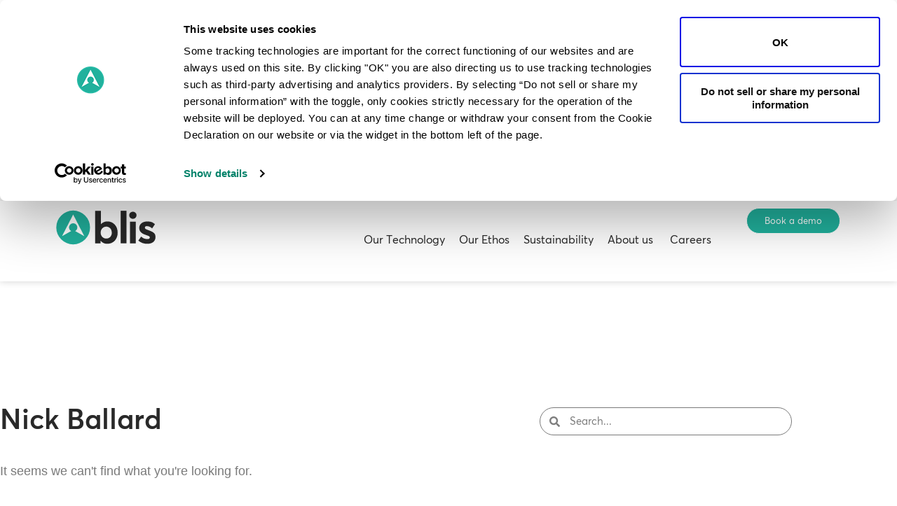

--- FILE ---
content_type: application/x-javascript
request_url: https://consentcdn.cookiebot.com/consentconfig/3d66de7d-bd9b-4971-8d35-27eead55ff36/blis.com/configuration.js
body_size: 712
content:
CookieConsent.configuration.tags.push({id:194661529,type:"script",tagID:"",innerHash:"",outerHash:"",tagHash:"7428039557420",url:"https://consent.cookiebot.com/uc.js",resolvedUrl:"https://consent.cookiebot.com/uc.js",cat:[2]});CookieConsent.configuration.tags.push({id:194661530,type:"script",tagID:"",innerHash:"",outerHash:"",tagHash:"10747450467226",url:"",resolvedUrl:"",cat:[1,3,4]});CookieConsent.configuration.tags.push({id:194661531,type:"script",tagID:"",innerHash:"",outerHash:"",tagHash:"9457966612191",url:"",resolvedUrl:"",cat:[4]});CookieConsent.configuration.tags.push({id:194661532,type:"script",tagID:"",innerHash:"",outerHash:"",tagHash:"103938350836",url:"",resolvedUrl:"",cat:[1]});CookieConsent.configuration.tags.push({id:194661533,type:"iframe",tagID:"",innerHash:"",outerHash:"",tagHash:"6356607445775",url:"https://embed.ted.com/talks/lang/en/amy_cuddy_your_body_language_may_shape_who_you_are",resolvedUrl:"https://embed.ted.com/talks/lang/en/amy_cuddy_your_body_language_may_shape_who_you_are",cat:[1,2,3,4]});CookieConsent.configuration.tags.push({id:194661535,type:"iframe",tagID:"",innerHash:"",outerHash:"",tagHash:"998715452188",url:"https://www.youtube.com/embed/Yq7jgIi4b3w?si=rt9Cc-m07EH-Et3z",resolvedUrl:"https://www.youtube.com/embed/Yq7jgIi4b3w?si=rt9Cc-m07EH-Et3z",cat:[1,4]});CookieConsent.configuration.tags.push({id:194661538,type:"script",tagID:"",innerHash:"",outerHash:"",tagHash:"17265395916316",url:"",resolvedUrl:"",cat:[4]});CookieConsent.configuration.tags.push({id:194661540,type:"iframe",tagID:"",innerHash:"",outerHash:"",tagHash:"4970787434136",url:"https://grid.is/embed/missing-audience-calculator-tQBkYWEhQI2SI0YB7VmYkQ?scale_to_fit=true",resolvedUrl:"https://grid.is/embed/missing-audience-calculator-tQBkYWEhQI2SI0YB7VmYkQ?scale_to_fit=true",cat:[3]});CookieConsent.configuration.tags.push({id:194661541,type:"script",tagID:"",innerHash:"",outerHash:"",tagHash:"11478709531956",url:"",resolvedUrl:"",cat:[3]});CookieConsent.configuration.tags.push({id:194661543,type:"script",tagID:"",innerHash:"",outerHash:"",tagHash:"7586159822538",url:"",resolvedUrl:"",cat:[4]});CookieConsent.configuration.tags.push({id:194661545,type:"script",tagID:"",innerHash:"",outerHash:"",tagHash:"3036125277863",url:"https://blis.com/wp-content/plugins/elementor/assets/js/frontend.min.js?ver=3.34.2",resolvedUrl:"https://blis.com/wp-content/plugins/elementor/assets/js/frontend.min.js?ver=3.34.2",cat:[1]});CookieConsent.configuration.tags.push({id:194661548,type:"script",tagID:"",innerHash:"",outerHash:"",tagHash:"14141504256428",url:"",resolvedUrl:"",cat:[1]});CookieConsent.configuration.tags.push({id:194661550,type:"script",tagID:"",innerHash:"",outerHash:"",tagHash:"5829609085966",url:"",resolvedUrl:"",cat:[1]});CookieConsent.configuration.tags.push({id:194661551,type:"iframe",tagID:"",innerHash:"",outerHash:"",tagHash:"8783371151593",url:"https://www.youtube.com/embed/XTPFmd0ayUI?controls=1&rel=0&playsinline=0&modestbranding=0&autoplay=0&enablejsapi=1&origin=https%3A%2F%2Fblis.com&widgetid=1",resolvedUrl:"https://www.youtube.com/embed/XTPFmd0ayUI?controls=1&rel=0&playsinline=0&modestbranding=0&autoplay=0&enablejsapi=1&origin=https%3A%2F%2Fblis.com&widgetid=1",cat:[4]});CookieConsent.configuration.tags.push({id:194661552,type:"script",tagID:"",innerHash:"",outerHash:"",tagHash:"288174623152",url:"https://blis.com/wp-includes/js/jquery/jquery.min.js?ver=3.7.1",resolvedUrl:"https://blis.com/wp-includes/js/jquery/jquery.min.js?ver=3.7.1",cat:[1]});CookieConsent.configuration.tags.push({id:194661553,type:"iframe",tagID:"",innerHash:"",outerHash:"",tagHash:"4426254235649",url:"https://datastudio.google.com/embed/reporting/e6501f2b-555d-45d1-8843-312077636bde/page/S0KUC",resolvedUrl:"https://datastudio.google.com/embed/reporting/e6501f2b-555d-45d1-8843-312077636bde/page/S0KUC",cat:[1,4]});CookieConsent.configuration.tags.push({id:194661555,type:"iframe",tagID:"",innerHash:"",outerHash:"",tagHash:"6162974744174",url:"https://survey.zohopublic.com/zs/nAM6co",resolvedUrl:"https://survey.zohopublic.com/zs/nAM6co",cat:[1,4]});